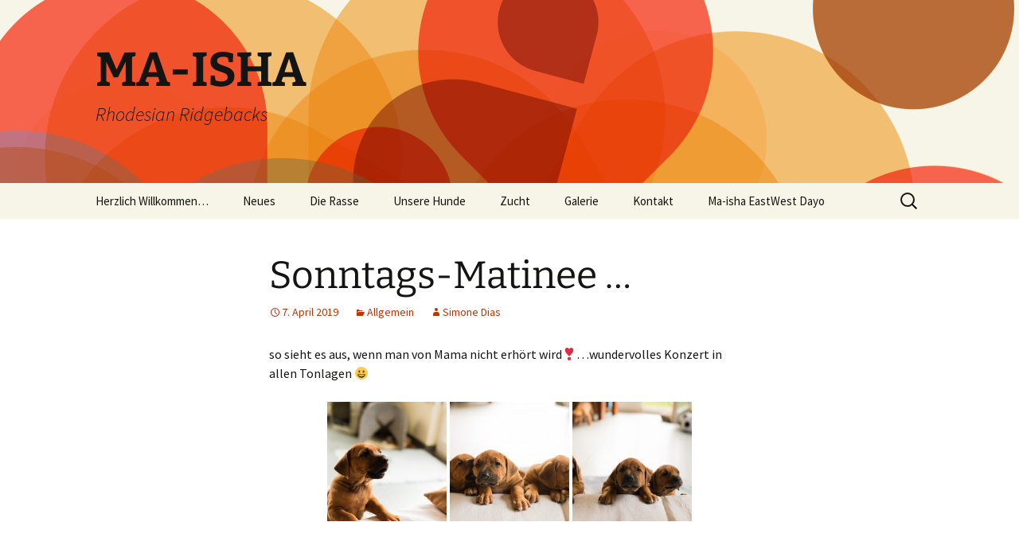

--- FILE ---
content_type: text/html; charset=UTF-8
request_url: https://www.ma-isha-ridgebacks.de/sonntags-matinee/
body_size: 8202
content:
<!DOCTYPE html>
<!--[if IE 7]>
<html class="ie ie7" lang="de">
<![endif]-->
<!--[if IE 8]>
<html class="ie ie8" lang="de">
<![endif]-->
<!--[if !(IE 7) | !(IE 8)  ]><!-->
<html lang="de">
<!--<![endif]-->
<head>
	<meta charset="UTF-8">
	<meta name="viewport" content="width=device-width">
	<title>Sonntags-Matinee &#8230;  | MA-ISHA</title>
	<link rel="profile" href="http://gmpg.org/xfn/11">
	<link rel="pingback" href="https://www.ma-isha-ridgebacks.de/xmlrpc.php">
	<!--[if lt IE 9]>
	<script src="https://www.ma-isha-ridgebacks.de/wp-content/themes/twentythirteen/js/html5.js"></script>
	<![endif]-->
	<meta name='robots' content='max-image-preview:large' />
<link rel='dns-prefetch' href='//s.w.org' />
<link rel="alternate" type="application/rss+xml" title="MA-ISHA &raquo; Feed" href="https://www.ma-isha-ridgebacks.de/feed/" />
<link rel="alternate" type="application/rss+xml" title="MA-ISHA &raquo; Kommentar-Feed" href="https://www.ma-isha-ridgebacks.de/comments/feed/" />
		<script type="text/javascript">
			window._wpemojiSettings = {"baseUrl":"https:\/\/s.w.org\/images\/core\/emoji\/13.0.1\/72x72\/","ext":".png","svgUrl":"https:\/\/s.w.org\/images\/core\/emoji\/13.0.1\/svg\/","svgExt":".svg","source":{"concatemoji":"https:\/\/www.ma-isha-ridgebacks.de\/wp-includes\/js\/wp-emoji-release.min.js?ver=5.7.14"}};
			!function(e,a,t){var n,r,o,i=a.createElement("canvas"),p=i.getContext&&i.getContext("2d");function s(e,t){var a=String.fromCharCode;p.clearRect(0,0,i.width,i.height),p.fillText(a.apply(this,e),0,0);e=i.toDataURL();return p.clearRect(0,0,i.width,i.height),p.fillText(a.apply(this,t),0,0),e===i.toDataURL()}function c(e){var t=a.createElement("script");t.src=e,t.defer=t.type="text/javascript",a.getElementsByTagName("head")[0].appendChild(t)}for(o=Array("flag","emoji"),t.supports={everything:!0,everythingExceptFlag:!0},r=0;r<o.length;r++)t.supports[o[r]]=function(e){if(!p||!p.fillText)return!1;switch(p.textBaseline="top",p.font="600 32px Arial",e){case"flag":return s([127987,65039,8205,9895,65039],[127987,65039,8203,9895,65039])?!1:!s([55356,56826,55356,56819],[55356,56826,8203,55356,56819])&&!s([55356,57332,56128,56423,56128,56418,56128,56421,56128,56430,56128,56423,56128,56447],[55356,57332,8203,56128,56423,8203,56128,56418,8203,56128,56421,8203,56128,56430,8203,56128,56423,8203,56128,56447]);case"emoji":return!s([55357,56424,8205,55356,57212],[55357,56424,8203,55356,57212])}return!1}(o[r]),t.supports.everything=t.supports.everything&&t.supports[o[r]],"flag"!==o[r]&&(t.supports.everythingExceptFlag=t.supports.everythingExceptFlag&&t.supports[o[r]]);t.supports.everythingExceptFlag=t.supports.everythingExceptFlag&&!t.supports.flag,t.DOMReady=!1,t.readyCallback=function(){t.DOMReady=!0},t.supports.everything||(n=function(){t.readyCallback()},a.addEventListener?(a.addEventListener("DOMContentLoaded",n,!1),e.addEventListener("load",n,!1)):(e.attachEvent("onload",n),a.attachEvent("onreadystatechange",function(){"complete"===a.readyState&&t.readyCallback()})),(n=t.source||{}).concatemoji?c(n.concatemoji):n.wpemoji&&n.twemoji&&(c(n.twemoji),c(n.wpemoji)))}(window,document,window._wpemojiSettings);
		</script>
		<style type="text/css">
img.wp-smiley,
img.emoji {
	display: inline !important;
	border: none !important;
	box-shadow: none !important;
	height: 1em !important;
	width: 1em !important;
	margin: 0 .07em !important;
	vertical-align: -0.1em !important;
	background: none !important;
	padding: 0 !important;
}
</style>
	<link rel='stylesheet' id='wp-block-library-css'  href='https://www.ma-isha-ridgebacks.de/wp-includes/css/dist/block-library/style.min.css?ver=5.7.14' type='text/css' media='all' />
<link rel='stylesheet' id='responsive-lightbox-swipebox-front-css'  href='https://www.ma-isha-ridgebacks.de/wp-content/plugins/responsive-lightbox/assets/swipebox/source/swipebox.css?ver=5.7.14' type='text/css' media='all' />
<link rel='stylesheet' id='twentythirteen-fonts-css'  href='http://www.ma-isha-ridgebacks.de/wp-content/uploads/fonts/96877b7a957af009ee9b98a2f5fe6d8d/font.css?v=1666871976' type='text/css' media='all' />
<link rel='stylesheet' id='genericons-css'  href='https://www.ma-isha-ridgebacks.de/wp-content/themes/twentythirteen/fonts/genericons.css?ver=2.09' type='text/css' media='all' />
<link rel='stylesheet' id='twentythirteen-style-css'  href='https://www.ma-isha-ridgebacks.de/wp-content/themes/twentythirteen/style.css?ver=2013-07-18' type='text/css' media='all' />
<!--[if lt IE 9]>
<link rel='stylesheet' id='twentythirteen-ie-css'  href='https://www.ma-isha-ridgebacks.de/wp-content/themes/twentythirteen/css/ie.css?ver=2013-07-18' type='text/css' media='all' />
<![endif]-->
<script type='text/javascript' src='https://www.ma-isha-ridgebacks.de/wp-includes/js/jquery/jquery.min.js?ver=3.5.1' id='jquery-core-js'></script>
<script type='text/javascript' src='https://www.ma-isha-ridgebacks.de/wp-includes/js/jquery/jquery-migrate.min.js?ver=3.3.2' id='jquery-migrate-js'></script>
<script type='text/javascript' src='https://www.ma-isha-ridgebacks.de/wp-content/plugins/responsive-lightbox/assets/swipebox/source/jquery.swipebox.min.js?ver=5.7.14' id='responsive-lightbox-swipebox-js'></script>
<script type='text/javascript' id='responsive-lightbox-front-js-extra'>
/* <![CDATA[ */
var rlArgs = {"script":"swipebox","selector":"lightbox","custom_events":"","activeGalleries":"1","animation":"1","hideBars":"1","hideBarsDelay":"5000","videoMaxWidth":"1080"};
/* ]]> */
</script>
<script type='text/javascript' src='https://www.ma-isha-ridgebacks.de/wp-content/plugins/responsive-lightbox/js/front.js?ver=5.7.14' id='responsive-lightbox-front-js'></script>
<link rel="https://api.w.org/" href="https://www.ma-isha-ridgebacks.de/wp-json/" /><link rel="alternate" type="application/json" href="https://www.ma-isha-ridgebacks.de/wp-json/wp/v2/posts/2093" /><link rel="EditURI" type="application/rsd+xml" title="RSD" href="https://www.ma-isha-ridgebacks.de/xmlrpc.php?rsd" />
<link rel="wlwmanifest" type="application/wlwmanifest+xml" href="https://www.ma-isha-ridgebacks.de/wp-includes/wlwmanifest.xml" /> 
<meta name="generator" content="WordPress 5.7.14" />
<link rel="canonical" href="https://www.ma-isha-ridgebacks.de/sonntags-matinee/" />
<link rel='shortlink' href='https://www.ma-isha-ridgebacks.de/?p=2093' />
<link rel="alternate" type="application/json+oembed" href="https://www.ma-isha-ridgebacks.de/wp-json/oembed/1.0/embed?url=https%3A%2F%2Fwww.ma-isha-ridgebacks.de%2Fsonntags-matinee%2F" />
<link rel="alternate" type="text/xml+oembed" href="https://www.ma-isha-ridgebacks.de/wp-json/oembed/1.0/embed?url=https%3A%2F%2Fwww.ma-isha-ridgebacks.de%2Fsonntags-matinee%2F&#038;format=xml" />
	<style type="text/css" id="twentythirteen-header-css">
			.site-header {
			background: url(https://maisha.grus.uberspace.de/wp-content/themes/twentythirteen/images/headers/circle.png) no-repeat scroll top;
			background-size: 1600px auto;
		}
		</style>
			<style type="text/css" id="wp-custom-css">
			/* bitter-regular - vietnamese_latin-ext_latin_cyrillic-ext_cyrillic */
@font-face {
  font-family: 'Bitter';
  font-style: normal;
  font-weight: 400;
  src: url('/wp-content/uploads/2022/10/bitter-v28-vietnamese_latin-ext_latin_cyrillic-ext_cyrillic-regular.eot'); /* IE9 Compat Modes */
  src: local(''),
       url('/wp-content/uploads/2022/10/bitter-v28-vietnamese_latin-ext_latin_cyrillic-ext_cyrillic-regular.eot?#iefix') format('embedded-opentype'), /* IE6-IE8 */
       url('/wp-content/uploads/2022/10/bitter-v28-vietnamese_latin-ext_latin_cyrillic-ext_cyrillic-regular.woff2') format('woff2'), /* Super Modern Browsers */
       url('/wp-content/uploads/2022/10/bitter-v28-vietnamese_latin-ext_latin_cyrillic-ext_cyrillic-regular.woff') format('woff'), /* Modern Browsers */
       url('/wp-content/uploads/2022/10/bitter-v28-vietnamese_latin-ext_latin_cyrillic-ext_cyrillic-regular.ttf') format('truetype'), /* Safari, Android, iOS */
       url('/wp-content/uploads/2022/10/bitter-v28-vietnamese_latin-ext_latin_cyrillic-ext_cyrillic-regular.svg#Bitter') format('svg'); /* Legacy iOS */
}

/* bitter-700 - vietnamese_latin-ext_latin_cyrillic-ext_cyrillic */
@font-face {
  font-family: 'Bitter';
  font-style: normal;
  font-weight: 700;
  src: url('/wp-content/uploads/2022/10/bitter-v28-vietnamese_latin-ext_latin_cyrillic-ext_cyrillic-700.eot'); /* IE9 Compat Modes */
  src: local(''),
       url('/wp-content/uploads/2022/10/bitter-v28-vietnamese_latin-ext_latin_cyrillic-ext_cyrillic-700.eot?#iefix') format('embedded-opentype'), /* IE6-IE8 */
       url('/wp-content/uploads/2022/10/bitter-v28-vietnamese_latin-ext_latin_cyrillic-ext_cyrillic-700.woff2') format('woff2'), /* Super Modern Browsers */
       url('/wp-content/uploads/2022/10/bitter-v28-vietnamese_latin-ext_latin_cyrillic-ext_cyrillic-700.woff') format('woff'), /* Modern Browsers */
       url('/wp-content/uploads/2022/10/bitter-v28-vietnamese_latin-ext_latin_cyrillic-ext_cyrillic-700.ttf') format('truetype'), /* Safari, Android, iOS */
       url('/wp-content/uploads/2022/10/bitter-v28-vietnamese_latin-ext_latin_cyrillic-ext_cyrillic-700.svg#Bitter') format('svg'); /* Legacy iOS */
}

/* source-sans-pro-300 - latin */
@font-face {
  font-family: 'Source Sans Pro';
  font-style: normal;
  font-weight: 300;
  src: url('/wp-content/uploads/2022/10/source-sans-pro-v21-latin-300.eot'); /* IE9 Compat Modes */
  src: local(''),
       url('/wp-content/uploads/2022/10/source-sans-pro-v21-latin-300.eot?#iefix') format('embedded-opentype'), /* IE6-IE8 */
       url('/wp-content/uploads/2022/10/source-sans-pro-v21-latin-300.woff2') format('woff2'), /* Super Modern Browsers */
       url('/wp-content/uploads/2022/10/source-sans-pro-v21-latin-300.woff') format('woff'), /* Modern Browsers */
       url('/wp-content/uploads/2022/10/source-sans-pro-v21-latin-300.ttf') format('truetype'), /* Safari, Android, iOS */
       url('/wp-content/uploads/2022/10/source-sans-pro-v21-latin-300.svg#SourceSansPro') format('svg'); /* Legacy iOS */
}

/* source-sans-pro-300italic - latin */
@font-face {
  font-family: 'Source Sans Pro';
  font-style: italic;
  font-weight: 300;
  src: url('/wp-content/uploads/2022/10/source-sans-pro-v21-latin-300italic.eot'); /* IE9 Compat Modes */
  src: local(''),
       url('/wp-content/uploads/2022/10/source-sans-pro-v21-latin-300italic.eot?#iefix') format('embedded-opentype'), /* IE6-IE8 */
       url('/wp-content/uploads/2022/10/source-sans-pro-v21-latin-300italic.woff2') format('woff2'), /* Super Modern Browsers */
       url('/wp-content/uploads/2022/10/source-sans-pro-v21-latin-300italic.woff') format('woff'), /* Modern Browsers */
       url('/wp-content/uploads/2022/10/source-sans-pro-v21-latin-300italic.ttf') format('truetype'), /* Safari, Android, iOS */
       url('/wp-content/uploads/2022/10/source-sans-pro-v21-latin-300italic.svg#SourceSansPro') format('svg'); /* Legacy iOS */
}

/* source-sans-pro-regular - latin */
@font-face {
  font-family: 'Source Sans Pro';
  font-style: normal;
  font-weight: 400;
  src: url('/wp-content/uploads/2022/10/source-sans-pro-v21-latin-regular.eot'); /* IE9 Compat Modes */
  src: local(''),
       url('/wp-content/uploads/2022/10/source-sans-pro-v21-latin-regular.eot?#iefix') format('embedded-opentype'), /* IE6-IE8 */
       url('/wp-content/uploads/2022/10/source-sans-pro-v21-latin-regular.woff2') format('woff2'), /* Super Modern Browsers */
       url('/wp-content/uploads/2022/10/source-sans-pro-v21-latin-regular.woff') format('woff'), /* Modern Browsers */
       url('/wp-content/uploads/2022/10/source-sans-pro-v21-latin-regular.ttf') format('truetype'), /* Safari, Android, iOS */
       url('/wp-content/uploads/2022/10/source-sans-pro-v21-latin-regular.svg#SourceSansPro') format('svg'); /* Legacy iOS */
}

/* source-sans-pro-italic - latin */
@font-face {
  font-family: 'Source Sans Pro';
  font-style: italic;
  font-weight: 400;
  src: url('/wp-content/uploads/2022/10/source-sans-pro-v21-latin-italic.eot'); /* IE9 Compat Modes */
  src: local(''),
       url('/wp-content/uploads/2022/10/source-sans-pro-v21-latin-italic.eot?#iefix') format('embedded-opentype'), /* IE6-IE8 */
       url('/wp-content/uploads/2022/10/source-sans-pro-v21-latin-italic.woff2') format('woff2'), /* Super Modern Browsers */
       url('/wp-content/uploads/2022/10/source-sans-pro-v21-latin-italic.woff') format('woff'), /* Modern Browsers */
       url('/wp-content/uploads/2022/10/source-sans-pro-v21-latin-italic.ttf') format('truetype'), /* Safari, Android, iOS */
       url('/wp-content/uploads/2022/10/source-sans-pro-v21-latin-italic.svg#SourceSansPro') format('svg'); /* Legacy iOS */
}

/* source-sans-pro-700 - latin */
@font-face {
  font-family: 'Source Sans Pro';
  font-style: normal;
  font-weight: 700;
  src: url('/wp-content/uploads/2022/10/source-sans-pro-v21-latin-700.eot'); /* IE9 Compat Modes */
  src: local(''),
       url('/wp-content/uploads/2022/10/source-sans-pro-v21-latin-700.eot?#iefix') format('embedded-opentype'), /* IE6-IE8 */
       url('/wp-content/uploads/2022/10/source-sans-pro-v21-latin-700.woff2') format('woff2'), /* Super Modern Browsers */
       url('/wp-content/uploads/2022/10/source-sans-pro-v21-latin-700.woff') format('woff'), /* Modern Browsers */
       url('/wp-content/uploads/2022/10/source-sans-pro-v21-latin-700.ttf') format('truetype'), /* Safari, Android, iOS */
       url('/wp-content/uploads/2022/10/source-sans-pro-v21-latin-700.svg#SourceSansPro') format('svg'); /* Legacy iOS */
}

/* source-sans-pro-700italic - latin */
@font-face {
  font-family: 'Source Sans Pro';
  font-style: italic;
  font-weight: 700;
  src: url('/wp-content/uploads/2022/10/source-sans-pro-v21-latin-700italic.eot'); /* IE9 Compat Modes */
  src: local(''),
       url('/wp-content/uploads/2022/10/source-sans-pro-v21-latin-700italic.eot?#iefix') format('embedded-opentype'), /* IE6-IE8 */
       url('/wp-content/uploads/2022/10/source-sans-pro-v21-latin-700italic.woff2') format('woff2'), /* Super Modern Browsers */
       url('/wp-content/uploads/2022/10/source-sans-pro-v21-latin-700italic.woff') format('woff'), /* Modern Browsers */
       url('/wp-content/uploads/2022/10/source-sans-pro-v21-latin-700italic.ttf') format('truetype'), /* Safari, Android, iOS */
       url('/wp-content/uploads/2022/10/source-sans-pro-v21-latin-700italic.svg#SourceSansPro') format('svg'); /* Legacy iOS */
}
		</style>
		</head>

<body class="post-template-default single single-post postid-2093 single-format-standard">
	<div id="page" class="hfeed site">
		<header id="masthead" class="site-header" role="banner">
			<a class="home-link" href="https://www.ma-isha-ridgebacks.de/" title="MA-ISHA" rel="home">
				<h1 class="site-title">MA-ISHA</h1>
				<h2 class="site-description">Rhodesian Ridgebacks</h2>
			</a>

			<div id="navbar" class="navbar">
				<nav id="site-navigation" class="navigation main-navigation" role="navigation">
					<h3 class="menu-toggle">Menü</h3>
					<a class="screen-reader-text skip-link" href="#content" title="Zum Inhalt springen">Zum Inhalt springen</a>
					<div class="menu-menue-1-container"><ul id="menu-menue-1" class="nav-menu"><li id="menu-item-109" class="menu-item menu-item-type-post_type menu-item-object-page menu-item-home menu-item-109"><a href="https://www.ma-isha-ridgebacks.de/">Herzlich Willkommen…</a></li>
<li id="menu-item-111" class="menu-item menu-item-type-post_type menu-item-object-page current_page_parent menu-item-111"><a href="https://www.ma-isha-ridgebacks.de/news/">Neues</a></li>
<li id="menu-item-112" class="menu-item menu-item-type-post_type menu-item-object-page menu-item-112"><a href="https://www.ma-isha-ridgebacks.de/beispiel-seite/">Die Rasse</a></li>
<li id="menu-item-113" class="menu-item menu-item-type-post_type menu-item-object-page menu-item-has-children menu-item-113"><a href="https://www.ma-isha-ridgebacks.de/unsere-hunde/">Unsere Hunde</a>
<ul class="sub-menu">
	<li id="menu-item-190" class="menu-item menu-item-type-post_type menu-item-object-page menu-item-190"><a href="https://www.ma-isha-ridgebacks.de/unsere-hunde/emma/">Emma</a></li>
	<li id="menu-item-138" class="menu-item menu-item-type-post_type menu-item-object-page menu-item-138"><a href="https://www.ma-isha-ridgebacks.de/unsere-hunde/unsere-zoe/">Zoe</a></li>
	<li id="menu-item-171" class="menu-item menu-item-type-post_type menu-item-object-page menu-item-171"><a href="https://www.ma-isha-ridgebacks.de/unsere-hunde/atosha/">Atosha</a></li>
	<li id="menu-item-1242" class="menu-item menu-item-type-post_type menu-item-object-page menu-item-1242"><a href="https://www.ma-isha-ridgebacks.de/unsere-hunde/unsere-hazel-2/">Hazel</a></li>
	<li id="menu-item-3250" class="menu-item menu-item-type-post_type menu-item-object-page menu-item-3250"><a href="https://www.ma-isha-ridgebacks.de/unsere-hunde/ma-isha-flame-of-freedom-riga/">Riga</a></li>
	<li id="menu-item-3820" class="menu-item menu-item-type-post_type menu-item-object-page menu-item-3820"><a href="https://www.ma-isha-ridgebacks.de/unsere-hunde/ma-isha-golden-rridge-elza/">Ella</a></li>
</ul>
</li>
<li id="menu-item-193" class="menu-item menu-item-type-post_type menu-item-object-page menu-item-has-children menu-item-193"><a href="https://www.ma-isha-ridgebacks.de/zucht/">Zucht</a>
<ul class="sub-menu">
	<li id="menu-item-201" class="menu-item menu-item-type-post_type menu-item-object-page menu-item-201"><a href="https://www.ma-isha-ridgebacks.de/zucht/wurf-a/">A -Wurf : Ma-isha Ayo</a></li>
	<li id="menu-item-204" class="menu-item menu-item-type-post_type menu-item-object-page menu-item-204"><a href="https://www.ma-isha-ridgebacks.de/zucht/wurf-b/">B-Wurf: Ma-isha Bishara</a></li>
	<li id="menu-item-2550" class="menu-item menu-item-type-post_type menu-item-object-page menu-item-2550"><a href="https://www.ma-isha-ridgebacks.de/zucht/wurf-e/">E-Wurf: Ma-isha EastWest</a></li>
	<li id="menu-item-1979" class="menu-item menu-item-type-post_type menu-item-object-page menu-item-1979"><a href="https://www.ma-isha-ridgebacks.de/zucht/d-wurf-ma-isha-delight/">D-Wurf: Ma-isha Delightful</a></li>
	<li id="menu-item-207" class="menu-item menu-item-type-post_type menu-item-object-page menu-item-207"><a href="https://www.ma-isha-ridgebacks.de/zucht/wurf-c/">C- Wurf: Ma-isha Cooper ♥</a></li>
	<li id="menu-item-2962" class="menu-item menu-item-type-post_type menu-item-object-page menu-item-2962"><a href="https://www.ma-isha-ridgebacks.de/zucht/f-wurf-ma-isha-flame-of-freedom/">F-Wurf: Ma-isha Flame of Freedom</a></li>
	<li id="menu-item-3821" class="menu-item menu-item-type-post_type menu-item-object-page menu-item-3821"><a href="https://www.ma-isha-ridgebacks.de/zucht/g-wurf-ma-isha-golden-rridge/">G-Wurf: Ma-isha Golden RRidge</a></li>
</ul>
</li>
<li id="menu-item-114" class="menu-item menu-item-type-post_type menu-item-object-page menu-item-114"><a href="https://www.ma-isha-ridgebacks.de/galerie/">Galerie</a></li>
<li id="menu-item-115" class="menu-item menu-item-type-post_type menu-item-object-page menu-item-115"><a href="https://www.ma-isha-ridgebacks.de/kontakt/">Kontakt</a></li>
<li id="menu-item-3143" class="menu-item menu-item-type-post_type menu-item-object-page menu-item-3143"><a href="https://www.ma-isha-ridgebacks.de/ma-isha-eastwest-dayo/">Ma-isha EastWest Dayo</a></li>
</ul></div>					<form role="search" method="get" class="search-form" action="https://www.ma-isha-ridgebacks.de/">
				<label>
					<span class="screen-reader-text">Suche nach:</span>
					<input type="search" class="search-field" placeholder="Suchen …" value="" name="s" />
				</label>
				<input type="submit" class="search-submit" value="Suchen" />
			</form>				</nav><!-- #site-navigation -->
			</div><!-- #navbar -->
		</header><!-- #masthead -->

		<div id="main" class="site-main">

	<div id="primary" class="content-area">
		<div id="content" class="site-content" role="main">

						
				
<article id="post-2093" class="post-2093 post type-post status-publish format-standard hentry category-allgemein">
	<header class="entry-header">
		
				<h1 class="entry-title">Sonntags-Matinee &#8230;</h1>
		
		<div class="entry-meta">
			<span class="date"><a href="https://www.ma-isha-ridgebacks.de/sonntags-matinee/" title="Permanentlink zu Sonntags-Matinee &#8230;" rel="bookmark"><time class="entry-date" datetime="2019-04-07T05:32:15+01:00">7. April 2019</time></a></span><span class="categories-links"><a href="https://www.ma-isha-ridgebacks.de/category/allgemein/" rel="category tag">Allgemein</a></span><span class="author vcard"><a class="url fn n" href="https://www.ma-isha-ridgebacks.de/author/sdias/" title="Zeige alle Artikel von Simone Dias" rel="author">Simone Dias</a></span>					</div><!-- .entry-meta -->
	</header><!-- .entry-header -->

		<div class="entry-content">
		<p>so sieht es aus, wenn man von Mama nicht erhört wird❣️&#8230;wundervolles Konzert in allen Tonlagen 😀<div id='gallery-1' class='gallery galleryid-2093 gallery-columns-3 gallery-size-thumbnail'><dl class='gallery-item'>
			<dt class='gallery-icon landscape'>
				<a href='https://www.ma-isha-ridgebacks.de/wp-content/uploads/2019/04/Wenn-man-zu-Mama-möchte-und-nicht-erhört-wird-Tag-34._-2-e1554697758693.jpg' rel="lightbox[gallery-1]"><img width="150" height="150" src="https://www.ma-isha-ridgebacks.de/wp-content/uploads/2019/04/Wenn-man-zu-Mama-möchte-und-nicht-erhört-wird-Tag-34._-2-150x150.jpg" class="attachment-thumbnail size-thumbnail" alt="Wenn man zu Mama möchte und nicht erhört wird Tag 34.  2 150x150 Sonntags Matinee ... " loading="lazy" aria-describedby="gallery-1-2094" title="Sonntags Matinee ... " /></a>
			</dt>
				<dd class='wp-caption-text gallery-caption' id='gallery-1-2094'>
				Mama, Du wirst doch nicht&#8230;.
				</dd></dl><dl class='gallery-item'>
			<dt class='gallery-icon landscape'>
				<a href='https://www.ma-isha-ridgebacks.de/wp-content/uploads/2019/04/Wenn-man-zu-Mama-möchte-und-nicht-erhört-wird-Tag-34._-3-e1554697780866.jpg' rel="lightbox[gallery-1]"><img width="150" height="150" src="https://www.ma-isha-ridgebacks.de/wp-content/uploads/2019/04/Wenn-man-zu-Mama-möchte-und-nicht-erhört-wird-Tag-34._-3-150x150.jpg" class="attachment-thumbnail size-thumbnail" alt="Wenn man zu Mama möchte und nicht erhört wird Tag 34.  3 150x150 Sonntags Matinee ... " loading="lazy" aria-describedby="gallery-1-2095" title="Sonntags Matinee ... " /></a>
			</dt>
				<dd class='wp-caption-text gallery-caption' id='gallery-1-2095'>
				wir haben Hunger, Hunger, Hunger
				</dd></dl><dl class='gallery-item'>
			<dt class='gallery-icon landscape'>
				<a href='https://www.ma-isha-ridgebacks.de/wp-content/uploads/2019/04/Wenn-man-zu-Mama-möchte-und-nicht-erhört-wird-Tag-34._-e1554697805601.jpg' rel="lightbox[gallery-1]"><img width="150" height="150" src="https://www.ma-isha-ridgebacks.de/wp-content/uploads/2019/04/Wenn-man-zu-Mama-möchte-und-nicht-erhört-wird-Tag-34._-150x150.jpg" class="attachment-thumbnail size-thumbnail" alt="Wenn man zu Mama möchte und nicht erhört wird Tag 34.  150x150 Sonntags Matinee ... " loading="lazy" aria-describedby="gallery-1-2096" title="Sonntags Matinee ... " /></a>
			</dt>
				<dd class='wp-caption-text gallery-caption' id='gallery-1-2096'>
				Herzerweichende Blicke in Perfektion ! 
				</dd></dl><br style="clear: both" />
		</div>
</p>
			</div><!-- .entry-content -->
	
	<footer class="entry-meta">
		
			</footer><!-- .entry-meta -->
</article><!-- #post -->
					<nav class="navigation post-navigation" role="navigation">
		<h1 class="screen-reader-text">Beitragsnavigation</h1>
		<div class="nav-links">

			<a href="https://www.ma-isha-ridgebacks.de/wenn-die-mutter/" rel="prev"><span class="meta-nav">&larr;</span> Wenn die Mutter&#8230;</a>			<a href="https://www.ma-isha-ridgebacks.de/gartenimpressionen/" rel="next">Gartenimpressionen <span class="meta-nav">&rarr;</span></a>
		</div><!-- .nav-links -->
	</nav><!-- .navigation -->
					
<div id="comments" class="comments-area">

	
	
</div><!-- #comments -->
			
		</div><!-- #content -->
	</div><!-- #primary -->


		</div><!-- #main -->
		<footer id="colophon" class="site-footer" role="contentinfo">
				<div id="secondary" class="sidebar-container" role="complementary">
		<div class="widget-area">
			<aside id="search-2" class="widget widget_search"><form role="search" method="get" class="search-form" action="https://www.ma-isha-ridgebacks.de/">
				<label>
					<span class="screen-reader-text">Suche nach:</span>
					<input type="search" class="search-field" placeholder="Suchen …" value="" name="s" />
				</label>
				<input type="submit" class="search-submit" value="Suchen" />
			</form></aside>
		<aside id="recent-posts-2" class="widget widget_recent_entries">
		<h3 class="widget-title">Neueste Beiträge</h3>
		<ul>
											<li>
					<a href="https://www.ma-isha-ridgebacks.de/3793-2/">(kein Titel)</a>
									</li>
											<li>
					<a href="https://www.ma-isha-ridgebacks.de/mit-heutigem-tag/">Mit heutigem Tag&#8230;</a>
									</li>
											<li>
					<a href="https://www.ma-isha-ridgebacks.de/die-7-zwerge/">Die 7 Zwerge</a>
									</li>
											<li>
					<a href="https://www.ma-isha-ridgebacks.de/achtung-gefahrenhinweiss/">Achtung, &#8222;Gefahrenhinweiß&#8220;:</a>
									</li>
											<li>
					<a href="https://www.ma-isha-ridgebacks.de/sie-ist-der-mittelpunkt/">Sie ist der Mittelpunkt</a>
									</li>
					</ul>

		</aside><aside id="archives-2" class="widget widget_archive"><h3 class="widget-title">Archiv</h3>		<label class="screen-reader-text" for="archives-dropdown-2">Archiv</label>
		<select id="archives-dropdown-2" name="archive-dropdown">
			
			<option value="">Monat auswählen</option>
				<option value='https://www.ma-isha-ridgebacks.de/2025/11/'> November 2025 </option>
	<option value='https://www.ma-isha-ridgebacks.de/2025/10/'> Oktober 2025 </option>
	<option value='https://www.ma-isha-ridgebacks.de/2025/09/'> September 2025 </option>
	<option value='https://www.ma-isha-ridgebacks.de/2025/08/'> August 2025 </option>
	<option value='https://www.ma-isha-ridgebacks.de/2025/07/'> Juli 2025 </option>
	<option value='https://www.ma-isha-ridgebacks.de/2025/06/'> Juni 2025 </option>
	<option value='https://www.ma-isha-ridgebacks.de/2025/05/'> Mai 2025 </option>
	<option value='https://www.ma-isha-ridgebacks.de/2025/04/'> April 2025 </option>
	<option value='https://www.ma-isha-ridgebacks.de/2025/01/'> Januar 2025 </option>
	<option value='https://www.ma-isha-ridgebacks.de/2024/12/'> Dezember 2024 </option>
	<option value='https://www.ma-isha-ridgebacks.de/2024/10/'> Oktober 2024 </option>
	<option value='https://www.ma-isha-ridgebacks.de/2024/08/'> August 2024 </option>
	<option value='https://www.ma-isha-ridgebacks.de/2024/07/'> Juli 2024 </option>
	<option value='https://www.ma-isha-ridgebacks.de/2024/06/'> Juni 2024 </option>
	<option value='https://www.ma-isha-ridgebacks.de/2024/05/'> Mai 2024 </option>
	<option value='https://www.ma-isha-ridgebacks.de/2024/04/'> April 2024 </option>
	<option value='https://www.ma-isha-ridgebacks.de/2024/03/'> März 2024 </option>
	<option value='https://www.ma-isha-ridgebacks.de/2024/02/'> Februar 2024 </option>
	<option value='https://www.ma-isha-ridgebacks.de/2024/01/'> Januar 2024 </option>
	<option value='https://www.ma-isha-ridgebacks.de/2023/12/'> Dezember 2023 </option>
	<option value='https://www.ma-isha-ridgebacks.de/2023/11/'> November 2023 </option>
	<option value='https://www.ma-isha-ridgebacks.de/2023/09/'> September 2023 </option>
	<option value='https://www.ma-isha-ridgebacks.de/2023/08/'> August 2023 </option>
	<option value='https://www.ma-isha-ridgebacks.de/2023/07/'> Juli 2023 </option>
	<option value='https://www.ma-isha-ridgebacks.de/2023/06/'> Juni 2023 </option>
	<option value='https://www.ma-isha-ridgebacks.de/2023/03/'> März 2023 </option>
	<option value='https://www.ma-isha-ridgebacks.de/2023/02/'> Februar 2023 </option>
	<option value='https://www.ma-isha-ridgebacks.de/2023/01/'> Januar 2023 </option>
	<option value='https://www.ma-isha-ridgebacks.de/2022/12/'> Dezember 2022 </option>
	<option value='https://www.ma-isha-ridgebacks.de/2022/11/'> November 2022 </option>
	<option value='https://www.ma-isha-ridgebacks.de/2022/10/'> Oktober 2022 </option>
	<option value='https://www.ma-isha-ridgebacks.de/2022/09/'> September 2022 </option>
	<option value='https://www.ma-isha-ridgebacks.de/2022/08/'> August 2022 </option>
	<option value='https://www.ma-isha-ridgebacks.de/2022/07/'> Juli 2022 </option>
	<option value='https://www.ma-isha-ridgebacks.de/2022/06/'> Juni 2022 </option>
	<option value='https://www.ma-isha-ridgebacks.de/2022/05/'> Mai 2022 </option>
	<option value='https://www.ma-isha-ridgebacks.de/2022/04/'> April 2022 </option>
	<option value='https://www.ma-isha-ridgebacks.de/2022/03/'> März 2022 </option>
	<option value='https://www.ma-isha-ridgebacks.de/2022/01/'> Januar 2022 </option>
	<option value='https://www.ma-isha-ridgebacks.de/2021/12/'> Dezember 2021 </option>
	<option value='https://www.ma-isha-ridgebacks.de/2021/09/'> September 2021 </option>
	<option value='https://www.ma-isha-ridgebacks.de/2021/08/'> August 2021 </option>
	<option value='https://www.ma-isha-ridgebacks.de/2021/07/'> Juli 2021 </option>
	<option value='https://www.ma-isha-ridgebacks.de/2021/06/'> Juni 2021 </option>
	<option value='https://www.ma-isha-ridgebacks.de/2021/05/'> Mai 2021 </option>
	<option value='https://www.ma-isha-ridgebacks.de/2021/04/'> April 2021 </option>
	<option value='https://www.ma-isha-ridgebacks.de/2021/03/'> März 2021 </option>
	<option value='https://www.ma-isha-ridgebacks.de/2021/02/'> Februar 2021 </option>
	<option value='https://www.ma-isha-ridgebacks.de/2021/01/'> Januar 2021 </option>
	<option value='https://www.ma-isha-ridgebacks.de/2020/12/'> Dezember 2020 </option>
	<option value='https://www.ma-isha-ridgebacks.de/2020/11/'> November 2020 </option>
	<option value='https://www.ma-isha-ridgebacks.de/2020/10/'> Oktober 2020 </option>
	<option value='https://www.ma-isha-ridgebacks.de/2020/09/'> September 2020 </option>
	<option value='https://www.ma-isha-ridgebacks.de/2020/08/'> August 2020 </option>
	<option value='https://www.ma-isha-ridgebacks.de/2020/07/'> Juli 2020 </option>
	<option value='https://www.ma-isha-ridgebacks.de/2020/06/'> Juni 2020 </option>
	<option value='https://www.ma-isha-ridgebacks.de/2020/05/'> Mai 2020 </option>
	<option value='https://www.ma-isha-ridgebacks.de/2020/04/'> April 2020 </option>
	<option value='https://www.ma-isha-ridgebacks.de/2020/03/'> März 2020 </option>
	<option value='https://www.ma-isha-ridgebacks.de/2020/02/'> Februar 2020 </option>
	<option value='https://www.ma-isha-ridgebacks.de/2020/01/'> Januar 2020 </option>
	<option value='https://www.ma-isha-ridgebacks.de/2019/12/'> Dezember 2019 </option>
	<option value='https://www.ma-isha-ridgebacks.de/2019/11/'> November 2019 </option>
	<option value='https://www.ma-isha-ridgebacks.de/2019/10/'> Oktober 2019 </option>
	<option value='https://www.ma-isha-ridgebacks.de/2019/09/'> September 2019 </option>
	<option value='https://www.ma-isha-ridgebacks.de/2019/08/'> August 2019 </option>
	<option value='https://www.ma-isha-ridgebacks.de/2019/07/'> Juli 2019 </option>
	<option value='https://www.ma-isha-ridgebacks.de/2019/06/'> Juni 2019 </option>
	<option value='https://www.ma-isha-ridgebacks.de/2019/05/'> Mai 2019 </option>
	<option value='https://www.ma-isha-ridgebacks.de/2019/04/'> April 2019 </option>
	<option value='https://www.ma-isha-ridgebacks.de/2019/03/'> März 2019 </option>
	<option value='https://www.ma-isha-ridgebacks.de/2019/02/'> Februar 2019 </option>
	<option value='https://www.ma-isha-ridgebacks.de/2019/01/'> Januar 2019 </option>
	<option value='https://www.ma-isha-ridgebacks.de/2018/12/'> Dezember 2018 </option>
	<option value='https://www.ma-isha-ridgebacks.de/2018/11/'> November 2018 </option>
	<option value='https://www.ma-isha-ridgebacks.de/2018/08/'> August 2018 </option>
	<option value='https://www.ma-isha-ridgebacks.de/2018/07/'> Juli 2018 </option>
	<option value='https://www.ma-isha-ridgebacks.de/2018/06/'> Juni 2018 </option>
	<option value='https://www.ma-isha-ridgebacks.de/2018/05/'> Mai 2018 </option>
	<option value='https://www.ma-isha-ridgebacks.de/2018/04/'> April 2018 </option>
	<option value='https://www.ma-isha-ridgebacks.de/2018/03/'> März 2018 </option>
	<option value='https://www.ma-isha-ridgebacks.de/2018/02/'> Februar 2018 </option>
	<option value='https://www.ma-isha-ridgebacks.de/2018/01/'> Januar 2018 </option>
	<option value='https://www.ma-isha-ridgebacks.de/2017/12/'> Dezember 2017 </option>
	<option value='https://www.ma-isha-ridgebacks.de/2017/11/'> November 2017 </option>
	<option value='https://www.ma-isha-ridgebacks.de/2017/10/'> Oktober 2017 </option>
	<option value='https://www.ma-isha-ridgebacks.de/2017/09/'> September 2017 </option>
	<option value='https://www.ma-isha-ridgebacks.de/2017/08/'> August 2017 </option>
	<option value='https://www.ma-isha-ridgebacks.de/2017/07/'> Juli 2017 </option>
	<option value='https://www.ma-isha-ridgebacks.de/2017/06/'> Juni 2017 </option>
	<option value='https://www.ma-isha-ridgebacks.de/2017/05/'> Mai 2017 </option>
	<option value='https://www.ma-isha-ridgebacks.de/2017/04/'> April 2017 </option>
	<option value='https://www.ma-isha-ridgebacks.de/2017/03/'> März 2017 </option>
	<option value='https://www.ma-isha-ridgebacks.de/2017/02/'> Februar 2017 </option>
	<option value='https://www.ma-isha-ridgebacks.de/2017/01/'> Januar 2017 </option>
	<option value='https://www.ma-isha-ridgebacks.de/2016/12/'> Dezember 2016 </option>
	<option value='https://www.ma-isha-ridgebacks.de/2016/11/'> November 2016 </option>
	<option value='https://www.ma-isha-ridgebacks.de/2016/10/'> Oktober 2016 </option>
	<option value='https://www.ma-isha-ridgebacks.de/2016/09/'> September 2016 </option>
	<option value='https://www.ma-isha-ridgebacks.de/2016/08/'> August 2016 </option>
	<option value='https://www.ma-isha-ridgebacks.de/2016/07/'> Juli 2016 </option>
	<option value='https://www.ma-isha-ridgebacks.de/2016/06/'> Juni 2016 </option>
	<option value='https://www.ma-isha-ridgebacks.de/2016/05/'> Mai 2016 </option>
	<option value='https://www.ma-isha-ridgebacks.de/2016/04/'> April 2016 </option>
	<option value='https://www.ma-isha-ridgebacks.de/2016/03/'> März 2016 </option>
	<option value='https://www.ma-isha-ridgebacks.de/2016/02/'> Februar 2016 </option>
	<option value='https://www.ma-isha-ridgebacks.de/2016/01/'> Januar 2016 </option>
	<option value='https://www.ma-isha-ridgebacks.de/2015/10/'> Oktober 2015 </option>
	<option value='https://www.ma-isha-ridgebacks.de/2015/08/'> August 2015 </option>
	<option value='https://www.ma-isha-ridgebacks.de/2015/07/'> Juli 2015 </option>
	<option value='https://www.ma-isha-ridgebacks.de/2015/06/'> Juni 2015 </option>
	<option value='https://www.ma-isha-ridgebacks.de/2015/05/'> Mai 2015 </option>
	<option value='https://www.ma-isha-ridgebacks.de/2015/04/'> April 2015 </option>
	<option value='https://www.ma-isha-ridgebacks.de/2015/03/'> März 2015 </option>
	<option value='https://www.ma-isha-ridgebacks.de/2015/02/'> Februar 2015 </option>
	<option value='https://www.ma-isha-ridgebacks.de/2015/01/'> Januar 2015 </option>
	<option value='https://www.ma-isha-ridgebacks.de/2014/12/'> Dezember 2014 </option>
	<option value='https://www.ma-isha-ridgebacks.de/2014/09/'> September 2014 </option>
	<option value='https://www.ma-isha-ridgebacks.de/2014/08/'> August 2014 </option>
	<option value='https://www.ma-isha-ridgebacks.de/2014/07/'> Juli 2014 </option>
	<option value='https://www.ma-isha-ridgebacks.de/2014/06/'> Juni 2014 </option>
	<option value='https://www.ma-isha-ridgebacks.de/2014/05/'> Mai 2014 </option>
	<option value='https://www.ma-isha-ridgebacks.de/2014/04/'> April 2014 </option>
	<option value='https://www.ma-isha-ridgebacks.de/2014/03/'> März 2014 </option>
	<option value='https://www.ma-isha-ridgebacks.de/2014/02/'> Februar 2014 </option>
	<option value='https://www.ma-isha-ridgebacks.de/2014/01/'> Januar 2014 </option>

		</select>

<script type="text/javascript">
/* <![CDATA[ */
(function() {
	var dropdown = document.getElementById( "archives-dropdown-2" );
	function onSelectChange() {
		if ( dropdown.options[ dropdown.selectedIndex ].value !== '' ) {
			document.location.href = this.options[ this.selectedIndex ].value;
		}
	}
	dropdown.onchange = onSelectChange;
})();
/* ]]> */
</script>
			</aside><aside id="categories-2" class="widget widget_categories"><h3 class="widget-title">Kategorien</h3>
			<ul>
					<li class="cat-item cat-item-1"><a href="https://www.ma-isha-ridgebacks.de/category/allgemein/">Allgemein</a>
</li>
			</ul>

			</aside><aside id="calendar-2" class="widget widget_calendar"><div id="calendar_wrap" class="calendar_wrap"><table id="wp-calendar" class="wp-calendar-table">
	<caption>Januar 2026</caption>
	<thead>
	<tr>
		<th scope="col" title="Montag">M</th>
		<th scope="col" title="Dienstag">D</th>
		<th scope="col" title="Mittwoch">M</th>
		<th scope="col" title="Donnerstag">D</th>
		<th scope="col" title="Freitag">F</th>
		<th scope="col" title="Samstag">S</th>
		<th scope="col" title="Sonntag">S</th>
	</tr>
	</thead>
	<tbody>
	<tr>
		<td colspan="3" class="pad">&nbsp;</td><td>1</td><td>2</td><td>3</td><td>4</td>
	</tr>
	<tr>
		<td>5</td><td>6</td><td>7</td><td>8</td><td>9</td><td>10</td><td>11</td>
	</tr>
	<tr>
		<td>12</td><td>13</td><td>14</td><td>15</td><td>16</td><td id="today">17</td><td>18</td>
	</tr>
	<tr>
		<td>19</td><td>20</td><td>21</td><td>22</td><td>23</td><td>24</td><td>25</td>
	</tr>
	<tr>
		<td>26</td><td>27</td><td>28</td><td>29</td><td>30</td><td>31</td>
		<td class="pad" colspan="1">&nbsp;</td>
	</tr>
	</tbody>
	</table><nav aria-label="Vorherige und nächste Monate" class="wp-calendar-nav">
		<span class="wp-calendar-nav-prev"><a href="https://www.ma-isha-ridgebacks.de/2025/11/">&laquo; Nov.</a></span>
		<span class="pad">&nbsp;</span>
		<span class="wp-calendar-nav-next">&nbsp;</span>
	</nav></div></aside><aside id="pages-2" class="widget widget_pages"><h3 class="widget-title">Seiten</h3>
			<ul>
				<li class="page_item page-item-42"><a href="https://www.ma-isha-ridgebacks.de/">Herzlich Willkommen&#8230;</a></li>
<li class="page_item page-item-17 current_page_parent"><a href="https://www.ma-isha-ridgebacks.de/news/">Neues</a></li>
<li class="page_item page-item-2"><a href="https://www.ma-isha-ridgebacks.de/beispiel-seite/">Die Rasse</a></li>
<li class="page_item page-item-53 page_item_has_children"><a href="https://www.ma-isha-ridgebacks.de/unsere-hunde/">Unsere Hunde</a>
<ul class='children'>
	<li class="page_item page-item-189"><a href="https://www.ma-isha-ridgebacks.de/unsere-hunde/emma/">Unsere Emma</a></li>
	<li class="page_item page-item-132"><a href="https://www.ma-isha-ridgebacks.de/unsere-hunde/unsere-zoe/">Unsere Zoe</a></li>
	<li class="page_item page-item-160"><a href="https://www.ma-isha-ridgebacks.de/unsere-hunde/atosha/">Unsere Atosha</a></li>
	<li class="page_item page-item-1237"><a href="https://www.ma-isha-ridgebacks.de/unsere-hunde/unsere-hazel-2/">Unsere Hazel</a></li>
	<li class="page_item page-item-3153"><a href="https://www.ma-isha-ridgebacks.de/unsere-hunde/ma-isha-flame-of-freedom-riga/">Unsere Riga</a></li>
	<li class="page_item page-item-3802"><a href="https://www.ma-isha-ridgebacks.de/unsere-hunde/ma-isha-golden-rridge-elza/">Unsere Ella</a></li>
</ul>
</li>
<li class="page_item page-item-192 page_item_has_children"><a href="https://www.ma-isha-ridgebacks.de/zucht/">Zucht</a>
<ul class='children'>
	<li class="page_item page-item-200"><a href="https://www.ma-isha-ridgebacks.de/zucht/wurf-a/">A -Wurf : Ma-isha Ayo</a></li>
	<li class="page_item page-item-203"><a href="https://www.ma-isha-ridgebacks.de/zucht/wurf-b/">B-Wurf: Ma-isha Bishara</a></li>
	<li class="page_item page-item-206"><a href="https://www.ma-isha-ridgebacks.de/zucht/wurf-c/">C- Wurf: Ma-isha Cooper ♥</a></li>
	<li class="page_item page-item-1971"><a href="https://www.ma-isha-ridgebacks.de/zucht/d-wurf-ma-isha-delight/">D-Wurf: Ma-isha Delightful</a></li>
	<li class="page_item page-item-2543"><a href="https://www.ma-isha-ridgebacks.de/zucht/wurf-e/">E-Wurf: Ma-isha EastWest</a></li>
	<li class="page_item page-item-2936"><a href="https://www.ma-isha-ridgebacks.de/zucht/f-wurf-ma-isha-flame-of-freedom/">F-Wurf: Ma-isha Flame of Freedom</a></li>
	<li class="page_item page-item-3810"><a href="https://www.ma-isha-ridgebacks.de/zucht/g-wurf-ma-isha-golden-rridge/">G-Wurf: Ma-isha Golden RRidge</a></li>
</ul>
</li>
<li class="page_item page-item-55"><a href="https://www.ma-isha-ridgebacks.de/galerie/">Galerie</a></li>
<li class="page_item page-item-129"><a href="https://www.ma-isha-ridgebacks.de/impressum/">Impressum / Datenschutz</a></li>
<li class="page_item page-item-3142"><a href="https://www.ma-isha-ridgebacks.de/ma-isha-eastwest-dayo/">Ma-isha EastWest Dayo</a></li>
<li class="page_item page-item-57"><a href="https://www.ma-isha-ridgebacks.de/kontakt/">Kontakt</a></li>
			</ul>

			</aside><aside id="nav_menu-2" class="widget widget_nav_menu"><h3 class="widget-title">Impressum</h3><div class="menu-impressum-container"><ul id="menu-impressum" class="menu"><li id="menu-item-131" class="menu-item menu-item-type-post_type menu-item-object-page menu-item-131"><a href="https://www.ma-isha-ridgebacks.de/impressum/">Impressum / Datenschutz</a></li>
</ul></div></aside>		</div><!-- .widget-area -->
	</div><!-- #secondary -->

			<div class="site-info">
								<a href="http://wordpress.org/" title="Semantic Personal Publishing Platform">Stolz präsentiert von WordPress</a>
			</div><!-- .site-info -->
		</footer><!-- #colophon -->
	</div><!-- #page -->

	<script type='text/javascript' src='https://www.ma-isha-ridgebacks.de/wp-includes/js/imagesloaded.min.js?ver=4.1.4' id='imagesloaded-js'></script>
<script type='text/javascript' src='https://www.ma-isha-ridgebacks.de/wp-includes/js/masonry.min.js?ver=4.2.2' id='masonry-js'></script>
<script type='text/javascript' src='https://www.ma-isha-ridgebacks.de/wp-includes/js/jquery/jquery.masonry.min.js?ver=3.1.2b' id='jquery-masonry-js'></script>
<script type='text/javascript' src='https://www.ma-isha-ridgebacks.de/wp-content/themes/twentythirteen/js/functions.js?ver=2013-07-18' id='twentythirteen-script-js'></script>
<script type='text/javascript' src='https://www.ma-isha-ridgebacks.de/wp-includes/js/wp-embed.min.js?ver=5.7.14' id='wp-embed-js'></script>
</body>
</html>